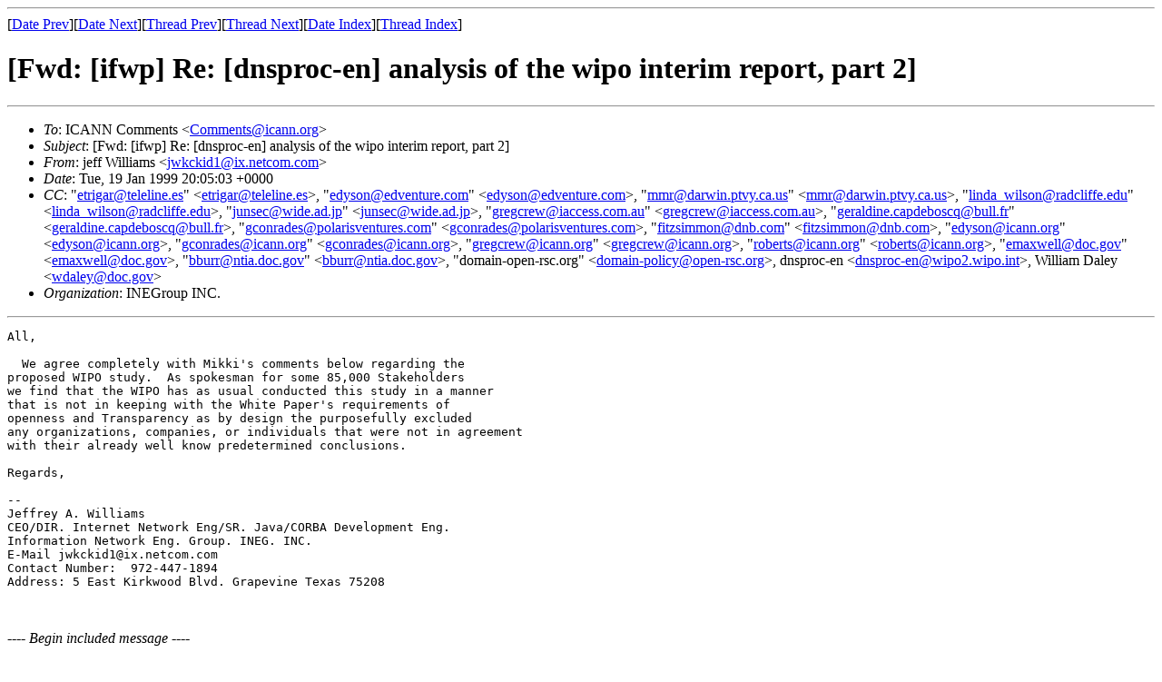

--- FILE ---
content_type: text/html; charset=UTF-8
request_url: https://archive.icann.org/en/comments-mail/01jan99-31jan99/msg00009.html
body_size: 2741
content:
<!-- MHonArc v2.2.0 -->
<!--X-Subject: [Fwd: [ifwp] Re: [dnsproc&#45;en] analysis of the wipo interim report, part 2] -->
<!--X-From: jeff Williams <jwkckid1@ix.netcom.com> -->
<!--X-Date:  Tue, 19 Jan 1999 16:38:18 &#45;0800 (PST) -->
<!--X-Message-Id: 36A4E56E.A44CE730@ix.netcom.com -->
<!--X-ContentType: multipart/mixed -->
<!--X-Head-End-->
<!DOCTYPE HTML PUBLIC "-//W3C//DTD HTML//EN">
<HTML>
<HEAD>
<TITLE>[Fwd: [ifwp] Re: [dnsproc-en] analysis of the wipo interim report, part </TITLE>
<LINK REV="made" HREF="mailto:jwkckid1@ix.netcom.com">
</HEAD>
<BODY>
<!--X-Body-Begin-->
<!--X-User-Header-->
<!--X-User-Header-End-->
<!--X-TopPNI-->
<HR>
[<A HREF="msg00008.html">Date Prev</A>][<A HREF="msg00010.html">Date Next</A>][<A HREF="msg00008.html">Thread Prev</A>][<A HREF="msg00010.html">Thread Next</A>][<A HREF="maillist.html#00009">Date Index</A>][<A HREF="threads.html#00009">Thread Index</A>]
<!--X-TopPNI-End-->
<!--X-MsgBody-->
<!--X-Subject-Header-Begin-->
<H1>[Fwd: [ifwp] Re: [dnsproc-en] analysis of the wipo interim report, part 2]</H1>
<HR>
<!--X-Subject-Header-End-->
<UL>
<LI><em>To</em>: ICANN Comments &lt;<A HREF="mailto:Comments@icann.org">Comments@icann.org</A>&gt;</LI>
<LI><em>Subject</em>: [Fwd: [ifwp] Re: [dnsproc-en] analysis of the wipo interim report, part 2]</LI>
<LI><em>From</em>: jeff Williams &lt;<A HREF="mailto:jwkckid1@ix.netcom.com">jwkckid1@ix.netcom.com</A>&gt;</LI>
<LI><em>Date</em>: Tue, 19 Jan 1999 20:05:03 +0000</LI>
<LI><em>CC</em>: "<A HREF="mailto:etrigar@teleline.es">etrigar@teleline.es</A>" &lt;<A HREF="mailto:etrigar@teleline.es">etrigar@teleline.es</A>&gt;,       "<A HREF="mailto:edyson@edventure.com">edyson@edventure.com</A>" &lt;<A HREF="mailto:edyson@edventure.com">edyson@edventure.com</A>&gt;,       "<A HREF="mailto:mmr@darwin.ptvy.ca.us">mmr@darwin.ptvy.ca.us</A>" &lt;<A HREF="mailto:mmr@darwin.ptvy.ca.us">mmr@darwin.ptvy.ca.us</A>&gt;,       "<A HREF="mailto:linda_wilson@radcliffe.edu">linda_wilson@radcliffe.edu</A>" &lt;<A HREF="mailto:linda_wilson@radcliffe.edu">linda_wilson@radcliffe.edu</A>&gt;,       "<A HREF="mailto:junsec@wide.ad.jp">junsec@wide.ad.jp</A>" &lt;<A HREF="mailto:junsec@wide.ad.jp">junsec@wide.ad.jp</A>&gt;,       "<A HREF="mailto:gregcrew@iaccess.com.au">gregcrew@iaccess.com.au</A>" &lt;<A HREF="mailto:gregcrew@iaccess.com.au">gregcrew@iaccess.com.au</A>&gt;,       "<A HREF="mailto:geraldine.capdeboscq@bull.fr">geraldine.capdeboscq@bull.fr</A>" &lt;<A HREF="mailto:geraldine.capdeboscq@bull.fr">geraldine.capdeboscq@bull.fr</A>&gt;,       "<A HREF="mailto:gconrades@polarisventures.com">gconrades@polarisventures.com</A>" &lt;<A HREF="mailto:gconrades@polarisventures.com">gconrades@polarisventures.com</A>&gt;,       "<A HREF="mailto:fitzsimmon@dnb.com">fitzsimmon@dnb.com</A>" &lt;<A HREF="mailto:fitzsimmon@dnb.com">fitzsimmon@dnb.com</A>&gt;,       "<A HREF="mailto:edyson@icann.org">edyson@icann.org</A>" &lt;<A HREF="mailto:edyson@icann.org">edyson@icann.org</A>&gt;,       "<A HREF="mailto:gconrades@icann.org">gconrades@icann.org</A>" &lt;<A HREF="mailto:gconrades@icann.org">gconrades@icann.org</A>&gt;,       "<A HREF="mailto:gregcrew@icann.org">gregcrew@icann.org</A>" &lt;<A HREF="mailto:gregcrew@icann.org">gregcrew@icann.org</A>&gt;,       "<A HREF="mailto:roberts@icann.org">roberts@icann.org</A>" &lt;<A HREF="mailto:roberts@icann.org">roberts@icann.org</A>&gt;,       "<A HREF="mailto:emaxwell@doc.gov">emaxwell@doc.gov</A>" &lt;<A HREF="mailto:emaxwell@doc.gov">emaxwell@doc.gov</A>&gt;,       "<A HREF="mailto:bburr@ntia.doc.gov">bburr@ntia.doc.gov</A>" &lt;<A HREF="mailto:bburr@ntia.doc.gov">bburr@ntia.doc.gov</A>&gt;,       "domain-open-rsc.org" &lt;<A HREF="mailto:domain-policy@open-rsc.org">domain-policy@open-rsc.org</A>&gt;,       dnsproc-en &lt;<A HREF="mailto:dnsproc-en@wipo2.wipo.int">dnsproc-en@wipo2.wipo.int</A>&gt;, William Daley &lt;<A HREF="mailto:wdaley@doc.gov">wdaley@doc.gov</A>&gt;</LI>
<LI><em>Organization</em>: INEGroup INC.</LI>
</UL>
<!--X-Head-Body-Sep-Begin-->
<HR>
<!--X-Head-Body-Sep-End-->
<!--X-Body-of-Message-->
<PRE>
All,

  We agree completely with Mikki's comments below regarding the
proposed WIPO study.  As spokesman for some 85,000 Stakeholders
we find that the WIPO has as usual conducted this study in a manner
that is not in keeping with the White Paper's requirements of
openness and Transparency as by design the purposefully excluded
any organizations, companies, or individuals that were not in agreement
with their already well know predetermined conclusions.

Regards,

--
Jeffrey A. Williams
CEO/DIR. Internet Network Eng/SR. Java/CORBA Development Eng.
Information Network Eng. Group. INEG. INC.
E-Mail jwkckid1@ix.netcom.com
Contact Number:  972-447-1894
Address: 5 East Kirkwood Blvd. Grapevine Texas 75208

</PRE>
<BR><EM>---- Begin included message ----</EM><BLOCKQUOTE>
<UL>
<LI><em>To</em>: IFWP Discussion List &lt;<A HREF="mailto:list@ifwp.org">list@ifwp.org</A>&gt;</LI>
<LI><em>Subject</em>: [ifwp] Re: [dnsproc-en] analysis of the wipo interim report, part 2</LI>
<LI><em>From</em>: Mikki Barry &lt;<A HREF="mailto:ooblick@netpolicy.com">ooblick@netpolicy.com</A>&gt;</LI>
<LI><em>Date</em>: Tue, 19 Jan 1999 19:08:41 -0500</LI>
<LI><em>In-Reply-To</em>: &lt;36A5132E.C0F0B98E@syr.edu&gt;</LI>
<LI><em>List-Owner</em>: &lt;mailto:owner-ifwp@lists.interactivehq.org&gt;</LI>
<LI><em>List-Software</em>: Lyris Server version 3.0</LI>
<LI><em>List-Subscribe</em>: &lt;mailto:subscribe-ifwp@lists.interactivehq.org&gt;</LI>
<LI><em>List-Unsubscribe</em>: &lt;mailto:leave-ifwp-27487P@lists.interactivehq.org&gt;</LI>
<LI><em>Reply-To</em>: <A HREF="mailto:list@ifwp.org">list@ifwp.org</A></LI>
<LI><em>Sender</em>: <A HREF="mailto:bounce-ifwp-27487@lists.interactivehq.org">bounce-ifwp-27487@lists.interactivehq.org</A></LI>
</UL>
<PRE>
&gt;Criticism #1 (continued):
&gt;The Interim Report�s presentation of evidence and anecdotes is
&gt;selective and biased
&gt;========================================================
&gt;* Key members of WIPO�s own panel of experts support the charge of
&gt;bias. In particular, the designated �public interest� representative
&gt;on the panel, University of Miami law professor Michael Froomkin, was
&gt;so upset that he insisted that the report contain a disclaimer that
&gt;the interim report represents the view of WIPO staff and not the views
&gt;of its expert panel members. At least two other expert panel members
&gt;feel that the report did not adequately balance the claims of the
&gt;trademark interests with the interests and legitimate needs of domain
&gt;name users and other constituencies.
&gt;* Approximately 80% of the presentations made before the WIPO regional
&gt;consultations were from trademark lawyers or trademark-holding
&gt;businesses. Only a tiny handful�about four out of 155�were from
&gt;individual end users or public interest groups representing domain
&gt;name holder rights, freedom of speech, or free markets

Is this really surprising given that WIPO's web page itself states that
they are there to protect "industrial property" including trademarks (not
domain names).  Meantime, those groups such as the DNRC who spoke and
offered comments were largely ignored.

Given that no mention was made of reverse domain name hijacking, the
thousands of non infringing domain name holders who have lost their domain
names merely because someone holds a trademark, the WIPO study is biased
from any objective standpoint.




__________________________________________________
To receive the digest version instead, send a
blank email to ifwp-digest@lists.interactivehq.org

To SUBSCRIBE forward this message to:
subscribe-IFWP@lists.interactivehq.org

To UNSUBSCRIBE, forward this message to:
unsubscribe-ifwp@lists.interactivehq.org

Problems/suggestions regarding this list? Email andy@interactivehq.org.
___END____________________________________________


</PRE>
</BLOCKQUOTE><EM>---- End included message ----</EM><BR>

<!--X-Body-of-Message-End-->
<!--X-MsgBody-End-->
<!--X-Follow-Ups-->
<HR>
<!--X-Follow-Ups-End-->
<!--X-References-->
<!--X-References-End-->
<!--X-BotPNI-->
<UL>
<LI>Prev by Date:
<STRONG><A HREF="msg00008.html">registering my company name</A></STRONG>
</LI>
<LI>Next by Date:
<STRONG><A HREF="msg00010.html">Correction to INEG letter</A></STRONG>
</LI>
<LI>Prev by thread:
<STRONG><A HREF="msg00008.html">registering my company name</A></STRONG>
</LI>
<LI>Next by thread:
<STRONG><A HREF="msg00010.html">Correction to INEG letter</A></STRONG>
</LI>
<LI>Index(es):
<UL>
<LI><A HREF="maillist.html#00009"><STRONG>Date</STRONG></A></LI>
<LI><A HREF="threads.html#00009"><STRONG>Thread</STRONG></A></LI>
</UL>
</LI>
</UL>

<!--X-BotPNI-End-->
<!--X-User-Footer-->
<!--X-User-Footer-End-->
</BODY>
</HTML>
